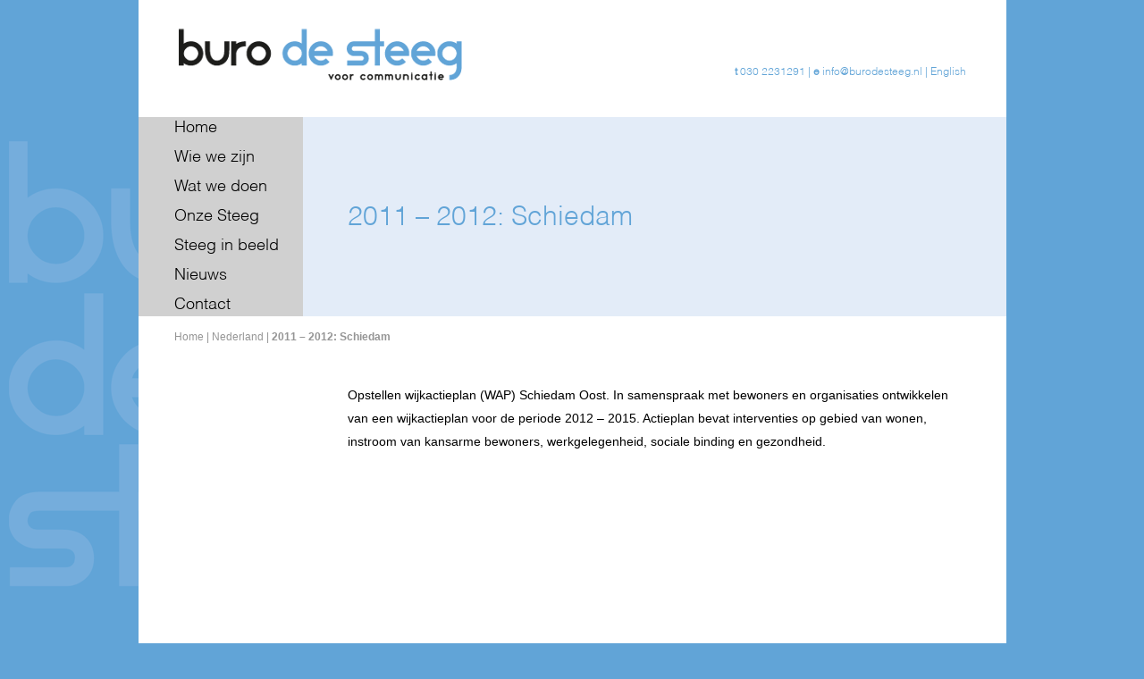

--- FILE ---
content_type: text/html; charset=UTF-8
request_url: http://burodesteeg.nl/2011-2012-schiedam/
body_size: 3607
content:
<!DOCTYPE html>
<html lang="nl-NL">
<head>
<meta charset="UTF-8" />
<title>2011 – 2012: Schiedam |  Buro de steeg</title>
 
<link rel="profile" href="http://gmpg.org/xfn/11" />
<link rel="stylesheet" type="text/css" media="all" href="http://burodesteeg.nl/wp-content/themes/BuroDeSteeg/style.css" />
<link rel="pingback" href="http://burodesteeg.nl/xmlrpc.php" />
 
<meta name='robots' content='max-image-preview:large' />
<link rel="alternate" type="application/rss+xml" title="Buro de steeg &raquo; 2011 – 2012: Schiedam reacties feed" href="http://burodesteeg.nl/2011-2012-schiedam/feed/" />
<link rel="alternate" title="oEmbed (JSON)" type="application/json+oembed" href="http://burodesteeg.nl/wp-json/oembed/1.0/embed?url=http%3A%2F%2Fburodesteeg.nl%2F2011-2012-schiedam%2F" />
<link rel="alternate" title="oEmbed (XML)" type="text/xml+oembed" href="http://burodesteeg.nl/wp-json/oembed/1.0/embed?url=http%3A%2F%2Fburodesteeg.nl%2F2011-2012-schiedam%2F&#038;format=xml" />
<style id='wp-img-auto-sizes-contain-inline-css' type='text/css'>
img:is([sizes=auto i],[sizes^="auto," i]){contain-intrinsic-size:3000px 1500px}
/*# sourceURL=wp-img-auto-sizes-contain-inline-css */
</style>
<style id='wp-emoji-styles-inline-css' type='text/css'>

	img.wp-smiley, img.emoji {
		display: inline !important;
		border: none !important;
		box-shadow: none !important;
		height: 1em !important;
		width: 1em !important;
		margin: 0 0.07em !important;
		vertical-align: -0.1em !important;
		background: none !important;
		padding: 0 !important;
	}
/*# sourceURL=wp-emoji-styles-inline-css */
</style>
<style id='wp-block-library-inline-css' type='text/css'>
:root{--wp-block-synced-color:#7a00df;--wp-block-synced-color--rgb:122,0,223;--wp-bound-block-color:var(--wp-block-synced-color);--wp-editor-canvas-background:#ddd;--wp-admin-theme-color:#007cba;--wp-admin-theme-color--rgb:0,124,186;--wp-admin-theme-color-darker-10:#006ba1;--wp-admin-theme-color-darker-10--rgb:0,107,160.5;--wp-admin-theme-color-darker-20:#005a87;--wp-admin-theme-color-darker-20--rgb:0,90,135;--wp-admin-border-width-focus:2px}@media (min-resolution:192dpi){:root{--wp-admin-border-width-focus:1.5px}}.wp-element-button{cursor:pointer}:root .has-very-light-gray-background-color{background-color:#eee}:root .has-very-dark-gray-background-color{background-color:#313131}:root .has-very-light-gray-color{color:#eee}:root .has-very-dark-gray-color{color:#313131}:root .has-vivid-green-cyan-to-vivid-cyan-blue-gradient-background{background:linear-gradient(135deg,#00d084,#0693e3)}:root .has-purple-crush-gradient-background{background:linear-gradient(135deg,#34e2e4,#4721fb 50%,#ab1dfe)}:root .has-hazy-dawn-gradient-background{background:linear-gradient(135deg,#faaca8,#dad0ec)}:root .has-subdued-olive-gradient-background{background:linear-gradient(135deg,#fafae1,#67a671)}:root .has-atomic-cream-gradient-background{background:linear-gradient(135deg,#fdd79a,#004a59)}:root .has-nightshade-gradient-background{background:linear-gradient(135deg,#330968,#31cdcf)}:root .has-midnight-gradient-background{background:linear-gradient(135deg,#020381,#2874fc)}:root{--wp--preset--font-size--normal:16px;--wp--preset--font-size--huge:42px}.has-regular-font-size{font-size:1em}.has-larger-font-size{font-size:2.625em}.has-normal-font-size{font-size:var(--wp--preset--font-size--normal)}.has-huge-font-size{font-size:var(--wp--preset--font-size--huge)}.has-text-align-center{text-align:center}.has-text-align-left{text-align:left}.has-text-align-right{text-align:right}.has-fit-text{white-space:nowrap!important}#end-resizable-editor-section{display:none}.aligncenter{clear:both}.items-justified-left{justify-content:flex-start}.items-justified-center{justify-content:center}.items-justified-right{justify-content:flex-end}.items-justified-space-between{justify-content:space-between}.screen-reader-text{border:0;clip-path:inset(50%);height:1px;margin:-1px;overflow:hidden;padding:0;position:absolute;width:1px;word-wrap:normal!important}.screen-reader-text:focus{background-color:#ddd;clip-path:none;color:#444;display:block;font-size:1em;height:auto;left:5px;line-height:normal;padding:15px 23px 14px;text-decoration:none;top:5px;width:auto;z-index:100000}html :where(.has-border-color){border-style:solid}html :where([style*=border-top-color]){border-top-style:solid}html :where([style*=border-right-color]){border-right-style:solid}html :where([style*=border-bottom-color]){border-bottom-style:solid}html :where([style*=border-left-color]){border-left-style:solid}html :where([style*=border-width]){border-style:solid}html :where([style*=border-top-width]){border-top-style:solid}html :where([style*=border-right-width]){border-right-style:solid}html :where([style*=border-bottom-width]){border-bottom-style:solid}html :where([style*=border-left-width]){border-left-style:solid}html :where(img[class*=wp-image-]){height:auto;max-width:100%}:where(figure){margin:0 0 1em}html :where(.is-position-sticky){--wp-admin--admin-bar--position-offset:var(--wp-admin--admin-bar--height,0px)}@media screen and (max-width:600px){html :where(.is-position-sticky){--wp-admin--admin-bar--position-offset:0px}}

/*# sourceURL=wp-block-library-inline-css */
</style>
<style id='classic-theme-styles-inline-css' type='text/css'>
/*! This file is auto-generated */
.wp-block-button__link{color:#fff;background-color:#32373c;border-radius:9999px;box-shadow:none;text-decoration:none;padding:calc(.667em + 2px) calc(1.333em + 2px);font-size:1.125em}.wp-block-file__button{background:#32373c;color:#fff;text-decoration:none}
/*# sourceURL=/wp-includes/css/classic-themes.min.css */
</style>
<link rel="https://api.w.org/" href="http://burodesteeg.nl/wp-json/" /><link rel="alternate" title="JSON" type="application/json" href="http://burodesteeg.nl/wp-json/wp/v2/posts/357" /><link rel="EditURI" type="application/rsd+xml" title="RSD" href="http://burodesteeg.nl/xmlrpc.php?rsd" />
<meta name="generator" content="WordPress 6.9" />
<link rel="canonical" href="http://burodesteeg.nl/2011-2012-schiedam/" />
<link rel='shortlink' href='http://burodesteeg.nl/?p=357' />
	<link rel='archives' title='juni 2023' href='http://burodesteeg.nl/2023/06/' />
	<link rel='archives' title='januari 2013' href='http://burodesteeg.nl/2013/01/' />
	<link rel='archives' title='december 2012' href='http://burodesteeg.nl/2012/12/' />
</head>
<body>
 
<div id="wrapper">
    <div id="header">
		<a href="Http://www.burodesteeg.nl"><img src="http://www.burodesteeg.nl/wp-content/themes/BuroDeSteeg/images/logo.png" /></a>
		<div id="TelefoonEmail"> <strong>t</strong> 030 2231291 | <strong>e</strong> info@burodesteeg.nl | <a href="http://www.burodesteeg.nl/?page_id=1101">English</a> </div>
    </div>

<div class="menu-main-menu-container"><ul id="menu-main-menu" class="nav"><li id="menu-item-32" class="menu-item menu-item-type-post_type menu-item-object-page menu-item-home menu-item-32"><a href="http://burodesteeg.nl/">Home</a></li>
<li id="menu-item-208" class="menu-item menu-item-type-custom menu-item-object-custom menu-item-has-children menu-item-208"><a>Wie we zijn</a>
<ul class="sub-menu">
	<li id="menu-item-212" class="menu-item menu-item-type-post_type menu-item-object-page menu-item-212"><a href="http://burodesteeg.nl/bureau/">Buro</a></li>
	<li id="menu-item-214" class="menu-item menu-item-type-post_type menu-item-object-page menu-item-has-children menu-item-214"><a href="http://burodesteeg.nl/wie-zijn-wij/">Frans &#038; Alex</a>
	<ul class="sub-menu">
		<li id="menu-item-58" class="menu-item menu-item-type-post_type menu-item-object-page menu-item-58"><a href="http://burodesteeg.nl/wie-zijn-wij/frans-werter/">Frans Werter</a></li>
		<li id="menu-item-57" class="menu-item menu-item-type-post_type menu-item-object-page menu-item-57"><a href="http://burodesteeg.nl/wie-zijn-wij/alex-sheerazi/">Alex Sheerazi</a></li>
	</ul>
</li>
</ul>
</li>
<li id="menu-item-233" class="menu-item menu-item-type-custom menu-item-object-custom menu-item-has-children menu-item-233"><a>Wat we doen</a>
<ul class="sub-menu">
	<li id="menu-item-257" class="menu-item menu-item-type-post_type menu-item-object-page menu-item-257"><a href="http://burodesteeg.nl/werkvelden/">Werkvelden</a></li>
	<li id="menu-item-256" class="menu-item menu-item-type-post_type menu-item-object-page menu-item-256"><a href="http://burodesteeg.nl/internationaal/">Internationaal</a></li>
	<li id="menu-item-458" class="menu-item menu-item-type-taxonomy menu-item-object-category menu-item-458"><a href="http://burodesteeg.nl/category/uitgelicht/">Uitgelicht</a></li>
	<li id="menu-item-268" class="menu-item menu-item-type-custom menu-item-object-custom menu-item-has-children menu-item-268"><a>Projecten</a>
	<ul class="sub-menu">
		<li id="menu-item-456" class="menu-item menu-item-type-taxonomy menu-item-object-category current-post-ancestor current-menu-parent current-post-parent menu-item-456"><a href="http://burodesteeg.nl/category/nederland/">Nederland</a></li>
		<li id="menu-item-457" class="menu-item menu-item-type-taxonomy menu-item-object-category menu-item-457"><a href="http://burodesteeg.nl/category/buitenland/">Buitenland</a></li>
		<li id="menu-item-264" class="menu-item menu-item-type-post_type menu-item-object-page menu-item-264"><a href="http://burodesteeg.nl/voorzitterschappen/">Voorzitterschappen</a></li>
	</ul>
</li>
	<li id="menu-item-253" class="menu-item menu-item-type-post_type menu-item-object-page menu-item-253"><a href="http://burodesteeg.nl/opdrachtgevers/">Opdrachtgevers</a></li>
	<li id="menu-item-1110" class="menu-item menu-item-type-post_type menu-item-object-page menu-item-1110"><a href="http://burodesteeg.nl/onze-vrienden/">Onze vrienden</a></li>
</ul>
</li>
<li id="menu-item-78" class="menu-item menu-item-type-post_type menu-item-object-page menu-item-has-children menu-item-78"><a href="http://burodesteeg.nl/onze-steeg/">Onze Steeg</a>
<ul class="sub-menu">
	<li id="menu-item-411" class="menu-item menu-item-type-post_type menu-item-object-page menu-item-411"><a href="http://burodesteeg.nl/we-vocking-love-de-hekelsteeg/">We Vocking love de Hekelsteeg</a></li>
	<li id="menu-item-410" class="menu-item menu-item-type-post_type menu-item-object-page menu-item-410"><a href="http://burodesteeg.nl/vorige-bewoners/">Vorige bewoners</a></li>
	<li id="menu-item-409" class="menu-item menu-item-type-post_type menu-item-object-page menu-item-409"><a href="http://burodesteeg.nl/vroegere-buren/">Vroegere buren</a></li>
	<li id="menu-item-408" class="menu-item menu-item-type-post_type menu-item-object-page menu-item-408"><a href="http://burodesteeg.nl/als-de-avond-valt/">Als de avond valt</a></li>
	<li id="menu-item-407" class="menu-item menu-item-type-post_type menu-item-object-page menu-item-407"><a href="http://burodesteeg.nl/vereniging-grachtstegen/">Vereniging Grachtstegen</a></li>
</ul>
</li>
<li id="menu-item-77" class="menu-item menu-item-type-post_type menu-item-object-page menu-item-77"><a href="http://burodesteeg.nl/steeg-in-beeld/">Steeg in beeld</a></li>
<li id="menu-item-1161" class="menu-item menu-item-type-post_type menu-item-object-page current_page_parent menu-item-1161"><a href="http://burodesteeg.nl/nieuws/">Nieuws</a></li>
<li id="menu-item-76" class="menu-item menu-item-type-post_type menu-item-object-page menu-item-76"><a href="http://burodesteeg.nl/contact/">Contact</a></li>
</ul></div> <div id="blog">
	<div class="post">
		<div class="entry">
			<div id="contentLeft">		
				<div id="breadcrumbs"><a href="http://burodesteeg.nl/">Home</a> | <a href="http://burodesteeg.nl/category/nederland/">Nederland</a> | <strong>2011 – 2012: Schiedam</strong></div>			</div> <!-- Sluit contentLeft -->
			<div id="contentRight">	
								<div id="contentHeader">
					<div id="headerText">
						<div style="color:#61a4d7; font-size:30px;">
							2011 – 2012: Schiedam						</div>
					</div>
				</div>
					<div id="BerichtContent">
					Opstellen wijkactieplan (WAP) Schiedam Oost. In samenspraak met bewoners en organisaties ontwikkelen van een wijkactieplan voor de periode 2012 – 2015. Actieplan bevat interventies op gebied van wonen, instroom van kansarme bewoners, werkgelegenheid, sociale binding en gezondheid.  					</div>
				 
							</div>	<!-- Sluit contentRight -->		
		</div> <!-- Sluit Entry -->
	</div> <!-- Sluit post -->
</div> <!-- Sluit post -->
   
	<div id="footer">
		<!--<p>
		<strong>Copyright 2011 Buro de steeg | All Rights Reserved.</strong> </a> 
		</p>
		<p><a href="http://burodesteeg.nl/feed/">Latest Stories RSS</a> | <a href="<a href="http://burodesteeg.nl/2011-2012-schiedam/feed/">comment feed</a>">Comments RSS</a></p> -->
    </div>
</div>
 
</body>
</html>

--- FILE ---
content_type: text/css
request_url: http://burodesteeg.nl/wp-content/themes/BuroDeSteeg/style.css
body_size: 2307
content:
/*
Theme Name: BuroDeSteeg
Theme URI: http://www.CaseNine.com
Description: A clean and minimal theme that is completely compatible with WordPress 3.0 By <strong>Ramon Camijn</strong>
Author: Ramon Camijn
Version: 1.0
*/

@font-face {
	font-family: helveticalight;  
	src: local('helveticalight'), 
	url("fonts/helveticalight.ttf") format('truetype');  
	font-weight: normal;  
}

h2, ul { margin:0; }

body{   
    font-family: helveticalight;
    font-size: 12px;
    background: #61a4d7;
    color: #000000;
	background: #61a4d7 url('images/Background.png') left bottom;
	margin:0;
	padding:0;
	background-repeat:no-repeat;
	background-attachment:fixed;
	line-height:26px;
}
 
a:link, a:visited{
    text-decoration: none; 
    color: #fff;
}
 
a:hover{
    /*color: #5f5f5f;
	text-decoration:underline;*/
}
 
h1 {
    font-size: 54px;
}
 
h3 {
    font-size: 24px;
}
 
#wrapper{
    margin: 0 auto;
    width: 971px;
    text-align: left;
    background: #fff;
	border-bottom:1px solid #737371;
    /*padding: 20px;*/
}
 
#header{
	width: 881px;
	height: 111px;
	position: relative;
	left: 45px;
	margin-bottom:20px;
}

#header img { position:relative; top:32px; }
#TelefoonEmail { float:right; color:#61a4d7; position:relative; top:68px; }
#TelefoonEmail a { color:#61a4d7; }
#TelefoonEmail a:hover { text-decoration:underline; }
#blog{
    float: left;
    width: 971px;
	height:auto;
	/*padding-bottom: 40px;*/
	/*min-height:504px;
	padding: 0 10px 10px 10px;*/
}
 
.sidebar{
    float: left;
    width: 200px;
    margin: 0 0 0 10px;
    font-size: 14px;
    list-style: none;
}
 
#footer{
    clear: both;
    text-align: center;
    height: 22px;
    background: #1d1d1b;
	border-top:1px solid #10100d;
	border-bottom:1px solid #252d32;
	height:21px;
}


/* Navigatie HoofdMenu */
 
.menu-main-menu-container {  
	min-height: 223px;
	min-width: 184px;
	background: #D0D0D0;
	float:left;
}
ul#menu-main-menu{
    list-style:none;
	padding: 0;
	margin: 0;
    display:block;
}
 
.nav li{
	position: relative;
	height: 25px;
	color:#fff;
	margin-bottom:8px;
}
.menu-item-76 { margin:0 !important; }
.nav a{
    display: block;
	height: 25px;
	line-height: 25px;
	padding: 0 0 0 40px;
	font-size:18px;
	color:#000;
}

.nav li:hover > a,.nav ul ul:hover > a{
    color:#fff;
	background: #61a4d7 url('images/arrow.png') no-repeat;
}

/* Sub-Menu */

ul.sub-menu {  
	position:relative;
	left:184px;
	top:-25px;
	height:auto;
	list-style: none;
	padding: 0;
	margin: 0;	
	display:none;
	background: #c0d5ef;
	z-index:10;
}

ul.sub-menu a {
	background: #c0d5ef url('images/submenuArrow.png') no-repeat;
	font-size:15px;
	color:#fff;
	width:auto;
	margin-right:5px;
}

ul.sub-menu li { margin-bottom: 3px; }
ul#menu-main-menu li:hover > ul.sub-menu {
    display:block;
}

ul.sub-menu li:hover > a, ul.sub-menu ul:hover > a {
    color:#61a4d7;
	background: #c0d5ef url('images/submenuArrowHover.png') no-repeat;
}

/* Home */

#contentLeft { height:auto; width:184px; float:left; min-height: 520px; }
#contentRight { margin-top:-223px; height:auto; width:787px; float:right; }
#contentRight a { color:#61a4d7; }
#nieuws {
	height:295px;
	width:119px;
	padding:15px 25px 10px 40px;
	color:#fff;
	/*font-weight:bold;*/
	font-size:13px;
	font-family:arial;
	background: #85afe0 url('images/nieuws.png') left top no-repeat;
	line-height:20px; 
	
}
#nieuws a { font-size:12px; font-family:arial; }
#nieuws img { position:relative; top:3px; }
#berichten { 
	width:697px;
	height:auto; 
	padding:0px 45px 0 80px;
	font-family:arial;
	font-size:14px;
	margin-top:20px;
}
#berichten h2 { color:#61a4d7; font-size:20px; font-weight:normal; font-family:helveticalight; }
.bericht { height:100%; width:290px; float:left; font-size:11pt; margin-right:58px;} 

#homeFrans, #homeAlex, #homeFiets { position:relative; }
#homeFrans { height:15px; width:39px; top: 37px; left: 486px; }
#homeAlex { height:15px; width:33px; top: 87px; left: 208px; }
#homeFiets { height:48px; width:78px; top:388px; left: 162px; }

/* Wie zijn wij */

#contentHeader {
	height:223px;
	width:100%;
	background:#e3ecf8;
	margin-bottom: 50px;
}

#headerText { 
	position:relative;
	top:100px;
	left:50px;
	width:687px;
 }
 
 .left { 
	float:left;
 }

 #WieZijnWij { 
	height:auto;
	width:787px;
 }
 
 .wiezijnwij { 
	height:auto;
	width:318px;
	margin-left:43px;
 }
 .wiezijnwijTitle { 
	 font-size:21px;
	 font-family:helveticalight;
	 color:#61a4d7;
	 /*text-align:center;*/
	 height:25px;
	 width:100%;
 }
 
 .wiezijnwijContent{
	height:auto;
	width:100%;
	color:#000;
	font-size:14px; 
	font-family:arial;
 }
 .wiezijnwijContent a { color:#61a4d7; font-style:italic; }
 .wiezijnwijContent a:hover { text-decoration: underline; }
 
/* Berichten pagina */
 #BerichtContent { font-size:14px; font-family:arial; padding:25px 50px; }
 
/* PersoonlijkePagina */
 
 .PersoonlijkePagina { padding:0px 50px; font-size:14px; font-family:arial; margin: 50px 0px 25px 0px; }
 .persoon { color:#61a4d7; font-size:21px; font-family:helveticalight;  }
 /* cases */
#cases { margin-bottom:30px; }
 .case {
	height:auto;
	width:675px;
	margin-left:50px;
	border-bottom: 2px dashed #61a4d7;
}
 .caseContent { margin:10px 30px 30px 0px; font-family:arial; font-size:14px; }
 .caseContent h2 { font-size:21px; font-family:helveticalight; font-weight:normal; font-style:normal; }
 .case a { color:#61a4d7; font-style:italic; }
 .case a:hover { text-decoration: underline; }
 .caseImage { float: left; height: 100%; margin-right: 20px; }
 .caseImage img { height:150px; width:150px; }
 /* Onze Steeg */
 #onzeSteeg { margin:50px 0px 25px 0px; padding: 0px 50px 0px 50px; }
 
 #onzeSteegTable {
	height:470px;
	width:675px;
	border-collapse:collapse;
	/*margin-left: 50px;*/
 }
 #onzeSteegTable tr {
	height:235px;
	width:100%;
	border-bottom:2px dashed #61a4d7;
 }
 
  #onzeSteegTable td {
	padding:25px 10px 25px 10px;
 }
 
 .onzeSteegHeader  { 
	color:#61a4d7; 
	font-size:21px;
	font-family:helveticalight;
}
  
.onzeSteegContent { 
	font-size:14px;
	font-family:arial;
 }
/* ContactPagina */
#contactInfo { margin-left:50px; width:318px; height:auto; }

#contactHeader { font-size:21px; font-family:helveticalight; color:#61a4d7; }
#contactNAW { font-size:16px; font-family:helveticalight; color:#000; font-weight:bold; }
#contactTelefoon { font-size:16px; font-family:helveticalight; color:#61a4d7; font-weight:bold; }

/* voorzitterschappen */

 #voorziterschappen { 
	height:auto;
	width:90%;
	margin-left:43px;
	margin-bottom: 25px;
 }
 .voorziterschappenTitle { 
	 font-size:21px;
	 font-family:helveticalight;
	 color:#61a4d7;
	 /*text-align:center;*/
	 height:25px;
	 width:100%;
 }
 
 
 .voorzitterschappenContent { 
	width:333px;
	height:auto;
 	color:#000;
	font-size:14px; 
	font-family:arial;
	float:left;
	margin-bottom:25px;
 }
 
 /* Werkvelden */

 #werkvelden { 
	height:auto;
	width:90%;
	margin-left:43px;
	margin-bottom:25px;
 }
 .werkveldenTitle { 
	 font-size:21px;
	 font-family:helveticalight;
	 color:#61a4d7;
	 /*text-align:center;*/
	 height:25px;
	 width:100%;
 }
 
 #werkveldenContent {
	height:auto;
	width:100%;
	color:#000;
	font-size:14px; 
	font-family:arial;
 }

.navigation { color:#61a4d7; margin:25px 0px 0px 25px; text-align:center; }
.navigation a { color:#61a4d7; }

#breadcrumbs { color:#959595; margin:10px 0px 0px 40px; width:900px; font-family:arial; }
#breadcrumbs a { color:#959595; font-family:arial; } 

.headerBlauw { color:#61a4d7; font-size:50px; line-height:50px; }
.headerZwart { color:#000; font-size:50px; line-height:50px; }
.linkedIn { position:relative; top:5px; }
.alignleft { float:left; }
.alignright { float:right; }